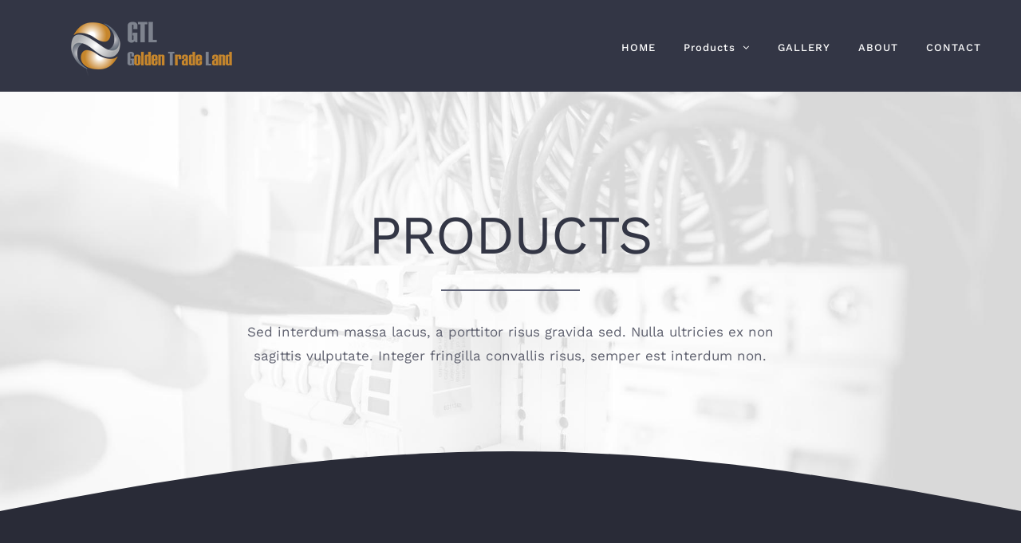

--- FILE ---
content_type: text/html; charset=UTF-8
request_url: https://gtland.com.tr/products/
body_size: 12265
content:
<!DOCTYPE html>
<html class="avada-html-layout-wide avada-html-header-position-top avada-is-100-percent-template" lang="en-US" prefix="og: http://ogp.me/ns# fb: http://ogp.me/ns/fb#">
<head>
	<meta http-equiv="X-UA-Compatible" content="IE=edge" />
	<meta http-equiv="Content-Type" content="text/html; charset=utf-8"/>
	<meta name="viewport" content="width=device-width, initial-scale=1" />
	<title>PRODUCTS &#8211; GTL</title>
<meta name='robots' content='max-image-preview:large' />
<link rel='dns-prefetch' href='//s.w.org' />
<link rel="alternate" type="application/rss+xml" title="GTL &raquo; Feed" href="https://gtland.com.tr/feed/" />
<link rel="alternate" type="application/rss+xml" title="GTL &raquo; Comments Feed" href="https://gtland.com.tr/comments/feed/" />
					<link rel="shortcut icon" href="https://gtland.com.tr/wp-content/uploads/2019/08/logo.png" type="image/x-icon" />
		
					<!-- For iPhone -->
			<link rel="apple-touch-icon" href="https://gtland.com.tr/wp-content/uploads/2019/08/logo.png">
		
					<!-- For iPhone Retina display -->
			<link rel="apple-touch-icon" sizes="114x114" href="https://gtland.com.tr/wp-content/uploads/2019/08/logo.png">
		
					<!-- For iPad -->
			<link rel="apple-touch-icon" sizes="72x72" href="https://gtland.com.tr/wp-content/uploads/2019/08/logo.png">
		
				
		<meta property="og:title" content="PRODUCTS"/>
		<meta property="og:type" content="article"/>
		<meta property="og:url" content="https://gtland.com.tr/products/"/>
		<meta property="og:site_name" content="GTL"/>
		<meta property="og:description" content="PRODUCTS  
Sed interdum massa lacus, a porttitor risus gravida sed. Nulla ultricies ex non sagittis vulputate. Integer fringilla convallis risus, semper est interdum non.        ELECTRICAL SERVICES  
Lorem ipsum dolor sit amet, consectetur adipiscing elit. Vestibulum vestibulum quis metus sodales"/>

									<meta property="og:image" content="http://gtland.com.tr/wp-content/uploads/2019/08/logo-1x.png"/>
									<script type="text/javascript">
			window._wpemojiSettings = {"baseUrl":"https:\/\/s.w.org\/images\/core\/emoji\/13.1.0\/72x72\/","ext":".png","svgUrl":"https:\/\/s.w.org\/images\/core\/emoji\/13.1.0\/svg\/","svgExt":".svg","source":{"concatemoji":"https:\/\/gtland.com.tr\/wp-includes\/js\/wp-emoji-release.min.js?ver=5.8.12"}};
			!function(e,a,t){var n,r,o,i=a.createElement("canvas"),p=i.getContext&&i.getContext("2d");function s(e,t){var a=String.fromCharCode;p.clearRect(0,0,i.width,i.height),p.fillText(a.apply(this,e),0,0);e=i.toDataURL();return p.clearRect(0,0,i.width,i.height),p.fillText(a.apply(this,t),0,0),e===i.toDataURL()}function c(e){var t=a.createElement("script");t.src=e,t.defer=t.type="text/javascript",a.getElementsByTagName("head")[0].appendChild(t)}for(o=Array("flag","emoji"),t.supports={everything:!0,everythingExceptFlag:!0},r=0;r<o.length;r++)t.supports[o[r]]=function(e){if(!p||!p.fillText)return!1;switch(p.textBaseline="top",p.font="600 32px Arial",e){case"flag":return s([127987,65039,8205,9895,65039],[127987,65039,8203,9895,65039])?!1:!s([55356,56826,55356,56819],[55356,56826,8203,55356,56819])&&!s([55356,57332,56128,56423,56128,56418,56128,56421,56128,56430,56128,56423,56128,56447],[55356,57332,8203,56128,56423,8203,56128,56418,8203,56128,56421,8203,56128,56430,8203,56128,56423,8203,56128,56447]);case"emoji":return!s([10084,65039,8205,55357,56613],[10084,65039,8203,55357,56613])}return!1}(o[r]),t.supports.everything=t.supports.everything&&t.supports[o[r]],"flag"!==o[r]&&(t.supports.everythingExceptFlag=t.supports.everythingExceptFlag&&t.supports[o[r]]);t.supports.everythingExceptFlag=t.supports.everythingExceptFlag&&!t.supports.flag,t.DOMReady=!1,t.readyCallback=function(){t.DOMReady=!0},t.supports.everything||(n=function(){t.readyCallback()},a.addEventListener?(a.addEventListener("DOMContentLoaded",n,!1),e.addEventListener("load",n,!1)):(e.attachEvent("onload",n),a.attachEvent("onreadystatechange",function(){"complete"===a.readyState&&t.readyCallback()})),(n=t.source||{}).concatemoji?c(n.concatemoji):n.wpemoji&&n.twemoji&&(c(n.twemoji),c(n.wpemoji)))}(window,document,window._wpemojiSettings);
		</script>
		<style type="text/css">
img.wp-smiley,
img.emoji {
	display: inline !important;
	border: none !important;
	box-shadow: none !important;
	height: 1em !important;
	width: 1em !important;
	margin: 0 .07em !important;
	vertical-align: -0.1em !important;
	background: none !important;
	padding: 0 !important;
}
</style>
	<link rel='stylesheet' id='layerslider-css'  href='https://gtland.com.tr/wp-content/plugins/LayerSlider/assets/static/layerslider/css/layerslider.css?ver=6.11.2' type='text/css' media='all' />
<link rel='stylesheet' id='rs-plugin-settings-css'  href='https://gtland.com.tr/wp-content/plugins/revslider/public/assets/css/rs6.css?ver=6.0.9' type='text/css' media='all' />
<style id='rs-plugin-settings-inline-css' type='text/css'>
#rs-demo-id {}
</style>
<link rel='stylesheet' id='wprls-style-css'  href='https://gtland.com.tr/wp-content/plugins/slider-slideshow/admin/includes/../css/public/slider-pro.min.css?ver=5.8.12' type='text/css' media='all' />
<link rel='stylesheet' id='avada-stylesheet-css'  href='https://gtland.com.tr/wp-content/themes/Avada/assets/css/style.min.css?ver=6.1.0' type='text/css' media='all' />
<!--[if IE]>
<link rel='stylesheet' id='avada-IE-css'  href='https://gtland.com.tr/wp-content/themes/Avada/assets/css/ie.min.css?ver=6.1.0' type='text/css' media='all' />
<style id='avada-IE-inline-css' type='text/css'>
.avada-select-parent .select-arrow{background-color:#ffffff}
.select-arrow{background-color:#ffffff}
</style>
<![endif]-->
<link rel='stylesheet' id='fusion-dynamic-css-css'  href='https://gtland.com.tr/wp-content/uploads/fusion-styles/48c9695cb299ee7feb0c222aa9f3cc04.min.css?ver=2.1' type='text/css' media='all' />
<script type='text/javascript' src='https://gtland.com.tr/wp-includes/js/jquery/jquery.min.js?ver=3.6.0' id='jquery-core-js'></script>
<script type='text/javascript' src='https://gtland.com.tr/wp-includes/js/jquery/jquery-migrate.min.js?ver=3.3.2' id='jquery-migrate-js'></script>
<script type='text/javascript' id='layerslider-utils-js-extra'>
/* <![CDATA[ */
var LS_Meta = {"v":"6.11.2","fixGSAP":"1"};
/* ]]> */
</script>
<script type='text/javascript' src='https://gtland.com.tr/wp-content/plugins/LayerSlider/assets/static/layerslider/js/layerslider.utils.js?ver=6.11.2' id='layerslider-utils-js'></script>
<script type='text/javascript' src='https://gtland.com.tr/wp-content/plugins/LayerSlider/assets/static/layerslider/js/layerslider.kreaturamedia.jquery.js?ver=6.11.2' id='layerslider-js'></script>
<script type='text/javascript' src='https://gtland.com.tr/wp-content/plugins/LayerSlider/assets/static/layerslider/js/layerslider.transitions.js?ver=6.11.2' id='layerslider-transitions-js'></script>
<script type='text/javascript' src='https://gtland.com.tr/wp-content/plugins/revslider/public/assets/js/revolution.tools.min.js?ver=6.0' id='tp-tools-js'></script>
<script type='text/javascript' src='https://gtland.com.tr/wp-content/plugins/revslider/public/assets/js/rs6.min.js?ver=6.0.9' id='revmin-js'></script>
<script type='text/javascript' src='https://gtland.com.tr/wp-content/plugins/slider-slideshow/admin/includes/../js/public/rsslider.js?ver=5.8.12' id='wprls-script-js'></script>
<meta name="generator" content="Powered by LayerSlider 6.11.2 - Multi-Purpose, Responsive, Parallax, Mobile-Friendly Slider Plugin for WordPress." />
<!-- LayerSlider updates and docs at: https://layerslider.kreaturamedia.com -->
<link rel="https://api.w.org/" href="https://gtland.com.tr/wp-json/" /><link rel="alternate" type="application/json" href="https://gtland.com.tr/wp-json/wp/v2/pages/10" /><link rel="EditURI" type="application/rsd+xml" title="RSD" href="https://gtland.com.tr/xmlrpc.php?rsd" />
<link rel="wlwmanifest" type="application/wlwmanifest+xml" href="https://gtland.com.tr/wp-includes/wlwmanifest.xml" /> 
<meta name="generator" content="WordPress 5.8.12" />
<link rel="canonical" href="https://gtland.com.tr/products/" />
<link rel='shortlink' href='https://gtland.com.tr/?p=10' />
<link rel="alternate" type="application/json+oembed" href="https://gtland.com.tr/wp-json/oembed/1.0/embed?url=https%3A%2F%2Fgtland.com.tr%2Fproducts%2F" />
<link rel="alternate" type="text/xml+oembed" href="https://gtland.com.tr/wp-json/oembed/1.0/embed?url=https%3A%2F%2Fgtland.com.tr%2Fproducts%2F&#038;format=xml" />
<style type="text/css" id="css-fb-visibility">@media screen and (max-width: 640px){body:not(.fusion-builder-ui-wireframe) .fusion-no-small-visibility{display:none !important;}}@media screen and (min-width: 641px) and (max-width: 1024px){body:not(.fusion-builder-ui-wireframe) .fusion-no-medium-visibility{display:none !important;}}@media screen and (min-width: 1025px){body:not(.fusion-builder-ui-wireframe) .fusion-no-large-visibility{display:none !important;}}</style><style type="text/css">.recentcomments a{display:inline !important;padding:0 !important;margin:0 !important;}</style><meta name="generator" content="Powered by Slider Revolution 6.0.9 - responsive, Mobile-Friendly Slider Plugin for WordPress with comfortable drag and drop interface." />
<script type="text/javascript">function setREVStartSize(a){try{var b,c=document.getElementById(a.c).parentNode.offsetWidth;if(c=0===c||isNaN(c)?window.innerWidth:c,a.tabw=void 0===a.tabw?0:parseInt(a.tabw),a.thumbw=void 0===a.thumbw?0:parseInt(a.thumbw),a.tabh=void 0===a.tabh?0:parseInt(a.tabh),a.thumbh=void 0===a.thumbh?0:parseInt(a.thumbh),a.tabhide=void 0===a.tabhide?0:parseInt(a.tabhide),a.thumbhide=void 0===a.thumbhide?0:parseInt(a.thumbhide),a.mh=void 0===a.mh||""==a.mh?0:a.mh,"fullscreen"===a.layout||"fullscreen"===a.l)b=Math.max(a.mh,window.innerHeight);else{for(var d in a.gw=Array.isArray(a.gw)?a.gw:[a.gw],a.rl)(void 0===a.gw[d]||0===a.gw[d])&&(a.gw[d]=a.gw[d-1]);for(var d in a.gh=void 0===a.el||""===a.el||Array.isArray(a.el)&&0==a.el.length?a.gh:a.el,a.gh=Array.isArray(a.gh)?a.gh:[a.gh],a.rl)(void 0===a.gh[d]||0===a.gh[d])&&(a.gh[d]=a.gh[d-1]);var e,f=Array(a.rl.length),g=0;for(var d in a.tabw=a.tabhide>=c?0:a.tabw,a.thumbw=a.thumbhide>=c?0:a.thumbw,a.tabh=a.tabhide>=c?0:a.tabh,a.thumbh=a.thumbhide>=c?0:a.thumbh,a.rl)f[d]=a.rl[d]<window.innerWidth?0:a.rl[d];for(var d in e=f[0],f)e>f[d]&&0<f[d]&&(e=f[d],g=d);var h=c>a.gw[g]+a.tabw+a.thumbw?1:(c-(a.tabw+a.thumbw))/a.gw[g];b=a.gh[g]*h+(a.tabh+a.thumbh)}void 0===window.rs_init_css&&(window.rs_init_css=document.head.appendChild(document.createElement("style"))),document.getElementById(a.c).height=b,window.rs_init_css.innerHTML+="#"+a.c+"_wrapper { height: "+b+"px }"}catch(a){console.log("Failure at Presize of Slider:"+a)}};</script>
		<script type="text/javascript">
			var doc = document.documentElement;
			doc.setAttribute( 'data-useragent', navigator.userAgent );
		</script>
		
	<!-- Global site tag (gtag.js) - Google Analytics -->
<script async src="https://www.googletagmanager.com/gtag/js?id=UA-149016899-1"></script>
<script>
  window.dataLayer = window.dataLayer || [];
  function gtag(){dataLayer.push(arguments);}
  gtag('js', new Date());

  gtag('config', 'UA-149016899-1');
</script></head>

<body class="page-template page-template-100-width page-template-100-width-php page page-id-10 page-parent fusion-image-hovers fusion-pagination-sizing fusion-button_size-large fusion-button_type-flat fusion-button_span-yes avada-image-rollover-circle-yes avada-image-rollover-yes avada-image-rollover-direction-fade fusion-body ltr fusion-sticky-header no-tablet-sticky-header no-mobile-sticky-header no-mobile-slidingbar fusion-disable-outline fusion-sub-menu-fade mobile-logo-pos-left layout-wide-mode avada-has-boxed-modal-shadow-none layout-scroll-offset-full avada-has-zero-margin-offset-top fusion-top-header menu-text-align-center mobile-menu-design-modern fusion-show-pagination-text fusion-header-layout-v1 avada-responsive avada-footer-fx-parallax-effect avada-menu-highlight-style-bar fusion-search-form-classic fusion-main-menu-search-dropdown fusion-avatar-square avada-dropdown-styles avada-blog-layout-grid avada-blog-archive-layout-grid avada-header-shadow-no avada-menu-icon-position-left avada-has-megamenu-shadow avada-has-mainmenu-dropdown-divider avada-has-pagetitle-bg-full avada-has-breadcrumb-mobile-hidden avada-has-titlebar-hide avada-header-border-color-full-transparent avada-has-transparent-timeline_color avada-has-pagination-padding avada-flyout-menu-direction-fade">
		<a class="skip-link screen-reader-text" href="#content">Skip to content</a>

	<div id="boxed-wrapper">
		<div class="fusion-sides-frame"></div>
		<div id="wrapper" class="fusion-wrapper">
			<div id="home" style="position:relative;top:-1px;"></div>
			
			<header class="fusion-header-wrapper">
				<div class="fusion-header-v1 fusion-logo-alignment fusion-logo-left fusion-sticky-menu- fusion-sticky-logo- fusion-mobile-logo-  fusion-mobile-menu-design-modern">
					<div class="fusion-header-sticky-height"></div>
<div class="fusion-header">
	<div class="fusion-row">
					<div class="fusion-logo" data-margin-top="20px" data-margin-bottom="20px" data-margin-left="0px" data-margin-right="0px">
			<a class="fusion-logo-link"  href="https://gtland.com.tr/" >

						<!-- standard logo -->
			<img src="https://gtland.com.tr/wp-content/uploads/2019/08/logo-1x.png" srcset="https://gtland.com.tr/wp-content/uploads/2019/08/logo-1x.png 1x, https://gtland.com.tr/wp-content/uploads/2019/08/logo-2x.png 2x" width="280" height="75" style="max-height:75px;height:auto;" alt="GTL Logo" data-retina_logo_url="https://gtland.com.tr/wp-content/uploads/2019/08/logo-2x.png" class="fusion-standard-logo" />

			
					</a>
		</div>		<nav class="fusion-main-menu" aria-label="Main Menu"><ul id="menu-main-menu" class="fusion-menu"><li  id="menu-item-18"  class="menu-item menu-item-type-post_type menu-item-object-page menu-item-home menu-item-18"  data-item-id="18"><a  href="https://gtland.com.tr/" class="fusion-bar-highlight"><span class="menu-text">HOME</span></a></li><li  id="menu-item-2299"  class="menu-item menu-item-type-custom menu-item-object-custom menu-item-has-children menu-item-2299 fusion-dropdown-menu"  data-item-id="2299"><a  href="#" class="fusion-bar-highlight"><span class="menu-text">Products</span> <span class="fusion-caret"><i class="fusion-dropdown-indicator"></i></span></a><ul role="menu" class="sub-menu"><li  id="menu-item-2404"  class="menu-item menu-item-type-post_type menu-item-object-page menu-item-has-children menu-item-2404 fusion-dropdown-submenu" ><a  href="https://gtland.com.tr/oil-products/" class="fusion-bar-highlight"><span>Oil Products</span></a><ul role="menu" class="sub-menu"><li  id="menu-item-2456"  class="menu-item menu-item-type-post_type menu-item-object-page menu-item-2456" ><a  href="https://gtland.com.tr/base-oil/" class="fusion-bar-highlight"><span>Base Oil</span></a></li><li  id="menu-item-2405"  class="menu-item menu-item-type-post_type menu-item-object-page menu-item-has-children menu-item-2405" ><a  href="https://gtland.com.tr/bitumen/" class="fusion-bar-highlight"><span>Bitumen</span></a><ul role="menu" class="sub-menu"><li  id="menu-item-2418"  class="menu-item menu-item-type-post_type menu-item-object-page menu-item-2418" ><a  href="https://gtland.com.tr/bitumen-penetration-grades/" class="fusion-bar-highlight"><span>Bitumen Penetration Grades</span></a></li><li  id="menu-item-2481"  class="menu-item menu-item-type-post_type menu-item-object-page menu-item-2481" ><a  href="https://gtland.com.tr/cutback-bitumen-sc/" class="fusion-bar-highlight"><span>Cutback Bitumen SC</span></a></li><li  id="menu-item-2440"  class="menu-item menu-item-type-post_type menu-item-object-page menu-item-2440" ><a  href="https://gtland.com.tr/bitumen-viscosity-grade/" class="fusion-bar-highlight"><span>Bitumen viscosity grade</span></a></li></ul></li></ul></li><li  id="menu-item-2295"  class="menu-item menu-item-type-custom menu-item-object-custom menu-item-has-children menu-item-2295 fusion-dropdown-submenu" ><a  href="#" class="fusion-bar-highlight"><span>Petrochemicals</span></a><ul role="menu" class="sub-menu"><li  id="menu-item-2297"  class="menu-item menu-item-type-custom menu-item-object-custom menu-item-has-children menu-item-2297" ><a  href="#" class="fusion-bar-highlight"><span>Chemicals</span></a><ul role="menu" class="sub-menu"><li  id="menu-item-2285"  class="menu-item menu-item-type-post_type menu-item-object-page menu-item-2285" ><a  href="https://gtland.com.tr/products/linear-alkyl-benzene-lab/" class="fusion-bar-highlight"><span>Linear Alkyl Benzene (LAB)</span></a></li><li  id="menu-item-2251"  class="menu-item menu-item-type-post_type menu-item-object-page menu-item-has-children menu-item-2251" ><a  href="https://gtland.com.tr/caustic-soda/" class="fusion-bar-highlight"><span>Caustic Soda</span></a><ul role="menu" class="sub-menu"><li  id="menu-item-2252"  class="menu-item menu-item-type-post_type menu-item-object-page menu-item-2252" ><a  href="https://gtland.com.tr/caustic-soda-flake/" class="fusion-bar-highlight"><span>Caustic Soda Flake</span></a></li><li  id="menu-item-2253"  class="menu-item menu-item-type-post_type menu-item-object-page menu-item-2253" ><a  href="https://gtland.com.tr/caustic-soda-liquid/" class="fusion-bar-highlight"><span>Caustic Soda Liquid</span></a></li></ul></li></ul></li><li  id="menu-item-2298"  class="menu-item menu-item-type-custom menu-item-object-custom menu-item-has-children menu-item-2298" ><a  href="#" class="fusion-bar-highlight"><span>Polymers</span></a><ul role="menu" class="sub-menu"><li  id="menu-item-2312"  class="menu-item menu-item-type-post_type menu-item-object-page menu-item-2312" ><a  href="https://gtland.com.tr/polyethylene/" class="fusion-bar-highlight"><span>POLYETHYLENE (PE)</span></a></li><li  id="menu-item-2311"  class="menu-item menu-item-type-post_type menu-item-object-page menu-item-2311" ><a  href="https://gtland.com.tr/general-purpose-polystyrene/" class="fusion-bar-highlight"><span>POLYSTYRENE (PS)</span></a></li><li  id="menu-item-2305"  class="menu-item menu-item-type-post_type menu-item-object-page menu-item-2305" ><a  href="https://gtland.com.tr/acrilo-nitrile-butadiene-styrene-abs/" class="fusion-bar-highlight"><span>ACRYLONITRILE BUTADIENE STYRENE (ABS)</span></a></li></ul></li></ul></li><li  id="menu-item-2296"  class="menu-item menu-item-type-custom menu-item-object-custom menu-item-has-children menu-item-2296 fusion-dropdown-submenu" ><a  href="#" class="fusion-bar-highlight"><span>Minerals</span></a><ul role="menu" class="sub-menu"><li  id="menu-item-2073"  class="menu-item menu-item-type-post_type menu-item-object-page menu-item-2073" ><a  href="https://gtland.com.tr/products/sponge-iron/" class="fusion-bar-highlight"><span>Direct Reduced Iron</span></a></li><li  id="menu-item-2129"  class="menu-item menu-item-type-post_type menu-item-object-page menu-item-2129" ><a  href="https://gtland.com.tr/sulphur/" class="fusion-bar-highlight"><span>Sulphur</span></a></li><li  id="menu-item-2216"  class="menu-item menu-item-type-post_type menu-item-object-page menu-item-2216" ><a  href="https://gtland.com.tr/products/rebar/" class="fusion-bar-highlight"><span>Zinc Oxide</span></a></li><li  id="menu-item-2150"  class="menu-item menu-item-type-post_type menu-item-object-page menu-item-2150" ><a  href="https://gtland.com.tr/urea-2/" class="fusion-bar-highlight"><span>Urea</span></a></li><li  id="menu-item-2215"  class="menu-item menu-item-type-post_type menu-item-object-page menu-item-2215" ><a  href="https://gtland.com.tr/products/metallurgical-coke/" class="fusion-bar-highlight"><span>Silica Sand</span></a></li><li  id="menu-item-2195"  class="menu-item menu-item-type-post_type menu-item-object-page menu-item-2195" ><a  href="https://gtland.com.tr/calcined-dolomite/" class="fusion-bar-highlight"><span>Calcined dolomite</span></a></li><li  id="menu-item-2498"  class="menu-item menu-item-type-post_type menu-item-object-page menu-item-2498" ><a  href="https://gtland.com.tr/thermal-coal/" class="fusion-bar-highlight"><span>Thermal Coal</span></a></li></ul></li><li  id="menu-item-2533"  class="menu-item menu-item-type-post_type menu-item-object-page menu-item-has-children menu-item-2533 fusion-dropdown-submenu" ><a  href="https://gtland.com.tr/ferroalloys/" class="fusion-bar-highlight"><span>Ferroalloys</span></a><ul role="menu" class="sub-menu"><li  id="menu-item-2536"  class="menu-item menu-item-type-post_type menu-item-object-page menu-item-2536" ><a  href="https://gtland.com.tr/ferro-molybdenum/" class="fusion-bar-highlight"><span>Ferro Molybdenum</span></a></li><li  id="menu-item-2535"  class="menu-item menu-item-type-post_type menu-item-object-page menu-item-2535" ><a  href="https://gtland.com.tr/molybdenum-oxide/" class="fusion-bar-highlight"><span>Molybdenum Oxide</span></a></li><li  id="menu-item-2534"  class="menu-item menu-item-type-post_type menu-item-object-page menu-item-2534" ><a  href="https://gtland.com.tr/molybdenum-metal-powder/" class="fusion-bar-highlight"><span>Molybdenum Metal Powder</span></a></li></ul></li></ul></li><li  id="menu-item-2068"  class="menu-item menu-item-type-post_type menu-item-object-page menu-item-2068"  data-item-id="2068"><a  href="https://gtland.com.tr/gallery/" class="fusion-bar-highlight"><span class="menu-text">GALLERY</span></a></li><li  id="menu-item-19"  class="menu-item menu-item-type-post_type menu-item-object-page menu-item-19"  data-item-id="19"><a  href="https://gtland.com.tr/about/" class="fusion-bar-highlight"><span class="menu-text">ABOUT</span></a></li><li  id="menu-item-2300"  class="menu-item menu-item-type-post_type menu-item-object-page menu-item-2300"  data-item-id="2300"><a  href="https://gtland.com.tr/contact/" class="fusion-bar-highlight"><span class="menu-text">CONTACT</span></a></li></ul></nav>	<div class="fusion-mobile-menu-icons">
							<a href="#" class="fusion-icon fusion-icon-bars" aria-label="Toggle mobile menu" aria-expanded="false"></a>
		
		
		
			</div>

<nav class="fusion-mobile-nav-holder fusion-mobile-menu-text-align-left" aria-label="Main Menu Mobile"></nav>

					</div>
</div>
				</div>
				<div class="fusion-clearfix"></div>
			</header>
						
			
		<div id="sliders-container">
					</div>
				
			
			<div class="avada-page-titlebar-wrapper">
							</div>

						<main id="main" class="clearfix width-100">
				<div class="fusion-row" style="max-width:100%;">
<section id="content" class="full-width">
					<div id="post-10" class="post-10 page type-page status-publish hentry">
			<span class="entry-title rich-snippet-hidden">PRODUCTS</span><span class="vcard rich-snippet-hidden"><span class="fn"><a href="https://gtland.com.tr/author/t3rr0r1st/" title="Posts by gtland" rel="author">gtland</a></span></span><span class="updated rich-snippet-hidden">2019-09-08T09:00:51+00:00</span>						<div class="post-content">
				<div class="fusion-fullwidth fullwidth-box fusion-builder-row-1 fusion-parallax-none nonhundred-percent-fullwidth non-hundred-percent-height-scrolling"  style='background-color: #eeeeee;background-image: url("http://gtland.com.tr/wp-content/uploads/2018/02/bg1.jpg");background-position: center center;background-repeat: no-repeat;padding-top:45px;padding-right:20px;padding-bottom:0px;padding-left:20px;-webkit-background-size:cover;-moz-background-size:cover;-o-background-size:cover;background-size:cover;'><div class="fusion-builder-row fusion-row "><div  class="fusion-layout-column fusion_builder_column fusion_builder_column_1_6 fusion-builder-column-1 fusion-one-sixth fusion-column-first fusion-no-small-visibility 1_6"  style='margin-top:15px;margin-bottom:15px;width:16.66%;width:calc(16.66% - ( ( 4% + 4% ) * 0.1666 ) );margin-right: 4%;'>
					<div class="fusion-column-wrapper" style="padding: 0px 0px 0px 0px;background-position:left top;background-repeat:no-repeat;-webkit-background-size:cover;-moz-background-size:cover;-o-background-size:cover;background-size:cover;"   data-bg-url="">
						<div class="fusion-clearfix"></div>

					</div>
				</div><div  data-animationType=zoomIn data-animationDuration=0.9 data-animationOffset=100% class="fusion-layout-column fusion_builder_column fusion_builder_column_2_3 fusion-builder-column-2 fusion-two-third fusion-animated 2_3"  style='margin-top:85px;margin-bottom:60px;width:66.66%;width:calc(66.66% - ( ( 4% + 4% ) * 0.6666 ) );margin-right: 4%;'>
					<div class="fusion-column-wrapper" style="padding: 0px 0px 0px 0px;background-position:left top;background-repeat:no-repeat;-webkit-background-size:cover;-moz-background-size:cover;-o-background-size:cover;background-size:cover;"   data-bg-url="">
						<style type="text/css"></style><div class="fusion-title title fusion-title-1 fusion-sep-none fusion-title-center fusion-title-text fusion-title-size-one" style="margin-top:15px;margin-bottom:15px;"><h1 class="title-heading-center" style="margin:0;color:#333645;">PRODUCTS</h1></div><div class="fusion-sep-clear"></div><div class="fusion-separator sep-single" style="border-color:#5e6276;border-top-width:2px;margin-left: auto;margin-right: auto;margin-top:16px;margin-bottom:36px;width:100%;max-width:24%;"></div><div class="fusion-text"><p style="text-align: center;"><span style="color: #5f616f;">Sed interdum massa lacus, a porttitor risus gravida sed. Nulla ultricies ex non sagittis vulputate. Integer fringilla convallis risus, semper est interdum non.</span></p>
</div><div class="fusion-clearfix"></div>

					</div>
				</div><div  class="fusion-layout-column fusion_builder_column fusion_builder_column_1_6 fusion-builder-column-3 fusion-one-sixth fusion-column-last fusion-no-small-visibility 1_6"  style='margin-top:15px;margin-bottom:15px;width:16.66%;width:calc(16.66% - ( ( 4% + 4% ) * 0.1666 ) );'>
					<div class="fusion-column-wrapper" style="padding: 0px 0px 0px 0px;background-position:left top;background-repeat:no-repeat;-webkit-background-size:cover;-moz-background-size:cover;-o-background-size:cover;background-size:cover;"   data-bg-url="">
						<div class="fusion-clearfix"></div>

					</div>
				</div><div  class="fusion-layout-column fusion_builder_column fusion_builder_column_1_1 fusion-builder-column-4 fusion-one-full fusion-column-first fusion-column-last 1_1"  style='margin-top:0px;margin-bottom:0px;'>
					<div class="fusion-column-wrapper" style="padding: 0px 0px 0px 0px;background-position:left top;background-repeat:no-repeat;-webkit-background-size:cover;-moz-background-size:cover;-o-background-size:cover;background-size:cover;"   data-bg-url="">
						<div class="fusion-column-content-centered"><div class="fusion-column-content"><div class="fusion-section-separator section-separator big-half-circle fusion-section-separator-with-offset" style="padding:0;margin-left:calc( (100vw - 100% ) / -2 );margin-right:calc( (100vw - 100% ) / -2  );"><svg class="fusion-big-half-circle-candy" xmlns="http://www.w3.org/2000/svg" version="1.1" width="100%" height="100" viewBox="0 0 100 100" preserveAspectRatio="none" style="fill:#292b37;padding:0;"><path d="M0 100 C40 0 60 0 100 100 Z"></path></svg></div></div></div><div class="fusion-clearfix"></div>

					</div>
				</div></div></div><div class="fusion-fullwidth fullwidth-box fusion-builder-row-2 nonhundred-percent-fullwidth non-hundred-percent-height-scrolling"  style='background-color: #292b37;background-position: center center;background-repeat: no-repeat;padding-top:40px;padding-right:20px;padding-bottom:70px;padding-left:20px;'><div class="fusion-builder-row fusion-row "><div  class="fusion-layout-column fusion_builder_column fusion_builder_column_1_6 fusion-builder-column-5 fusion-one-sixth fusion-column-first fusion-no-small-visibility 1_6"  style='margin-top:15px;margin-bottom:15px;width:16.66%;width:calc(16.66% - ( ( 4% + 4% ) * 0.1666 ) );margin-right: 4%;'>
					<div class="fusion-column-wrapper" style="padding: 0px 0px 0px 0px;background-position:left top;background-repeat:no-repeat;-webkit-background-size:cover;-moz-background-size:cover;-o-background-size:cover;background-size:cover;"   data-bg-url="">
						<div class="fusion-clearfix"></div>

					</div>
				</div><div  class="fusion-layout-column fusion_builder_column fusion_builder_column_2_3 fusion-builder-column-6 fusion-two-third 2_3"  style='margin-top:80px;margin-bottom:45px;width:66.66%;width:calc(66.66% - ( ( 4% + 4% ) * 0.6666 ) );margin-right: 4%;'>
					<div class="fusion-column-wrapper" style="padding: 0px 0px 0px 0px;background-position:left top;background-repeat:no-repeat;-webkit-background-size:cover;-moz-background-size:cover;-o-background-size:cover;background-size:cover;"   data-bg-url="">
						<style type="text/css"></style><div class="fusion-title title fusion-title-2 fusion-sep-none fusion-title-center fusion-title-text fusion-title-size-two" style="margin-top:0px;margin-bottom:15px;"><h2 class="title-heading-center" style="margin:0;">ELECTRICAL SERVICES</h2></div><div class="fusion-sep-clear"></div><div class="fusion-separator sep-single" style="border-color:#5e6276;border-top-width:2px;margin-left: auto;margin-right: auto;margin-top:16px;margin-bottom:36px;width:100%;max-width:24%;"></div><div class="fusion-text"><p style="text-align: center;">Lorem ipsum dolor sit amet, consectetur adipiscing elit. Vestibulum vestibulum quis metus sodales ullamcorper. Vivamus eu sodales sapien, sit amet rhoncus nisi. Curabitur luctus ipsum ac magna ultricies imperdiet.</p>
</div><div class="fusion-clearfix"></div>

					</div>
				</div><div  class="fusion-layout-column fusion_builder_column fusion_builder_column_1_6 fusion-builder-column-7 fusion-one-sixth fusion-column-last fusion-no-small-visibility 1_6"  style='margin-top:15px;margin-bottom:15px;width:16.66%;width:calc(16.66% - ( ( 4% + 4% ) * 0.1666 ) );'>
					<div class="fusion-column-wrapper" style="padding: 0px 0px 0px 0px;background-position:left top;background-repeat:no-repeat;-webkit-background-size:cover;-moz-background-size:cover;-o-background-size:cover;background-size:cover;"   data-bg-url="">
						<div class="fusion-clearfix"></div>

					</div>
				</div><div  data-animationType=slideInUp data-animationDuration=0.5 data-animationOffset=100% class="fusion-layout-column fusion_builder_column fusion_builder_column_1_3 fusion-builder-column-8 fusion-one-third fusion-column-first fusion-animated 1_3"  style='margin-top:45px;margin-bottom:45px;width:33.33%;width:calc(33.33% - ( ( 6% + 6% ) * 0.3333 ) );margin-right: 6%;'>
					<div class="fusion-column-wrapper" style="padding: 0px 0px 0px 0px;background-position:left top;background-repeat:no-repeat;-webkit-background-size:cover;-moz-background-size:cover;-o-background-size:cover;background-size:cover;"   data-bg-url="">
						<div class="fusion-fa-align-center"><i class="fontawesome-icon fa-plug fas circle-yes" style="border-color:#ffaa06;background-color:rgba(95,97,111,0);font-size:42.24px;line-height:84.48px;height:84.48px;width:84.48px;margin-bottom:30px;color:#ffffff;"></i></div><style type="text/css"></style><div class="fusion-title title fusion-title-3 fusion-sep-none fusion-title-center fusion-title-text fusion-title-size-three" style="margin-top:15px;margin-bottom:15px;"><h3 class="title-heading-center" style="margin:0;">Energy Survey</h3></div><div class="fusion-text"><p style="text-align: center;">In sit amet urna dapibus, pretium nisi nec, imperdiet velit maecinas Dapibus augue mi sit amet bibend ets viverra.</p>
</div><div class="fusion-sep-clear"></div><div class="fusion-separator fusion-full-width-sep sep-none" style="margin-left: auto;margin-right: auto;margin-top:20px;"></div><div class="fusion-button-wrapper fusion-aligncenter"><style type="text/css">.fusion-button.button-1 {border-radius:2px;}</style><a class="fusion-button button-flat fusion-button-default-size button-default button-1 fusion-button-span-no fusion-button-default-type" target="_self" href="http://gtland.com.tr/projects/energy-survey-job/"><span class="fusion-button-text">READ MORE</span></a></div><div class="fusion-clearfix"></div>

					</div>
				</div><div  data-animationType=slideInUp data-animationDuration=0.6 data-animationOffset=100% class="fusion-layout-column fusion_builder_column fusion_builder_column_1_3 fusion-builder-column-9 fusion-one-third fusion-animated 1_3"  style='margin-top:45px;margin-bottom:45px;width:33.33%;width:calc(33.33% - ( ( 6% + 6% ) * 0.3333 ) );margin-right: 6%;'>
					<div class="fusion-column-wrapper" style="padding: 0px 0px 0px 0px;background-position:left top;background-repeat:no-repeat;-webkit-background-size:cover;-moz-background-size:cover;-o-background-size:cover;background-size:cover;"   data-bg-url="">
						<div class="fusion-fa-align-center"><i class="fontawesome-icon fa-lightbulb far circle-yes" style="border-color:#ffaa06;background-color:rgba(95,97,111,0);font-size:42.24px;line-height:84.48px;height:84.48px;width:84.48px;margin-bottom:30px;color:#ffffff;"></i></div><style type="text/css"></style><div class="fusion-title title fusion-title-4 fusion-sep-none fusion-title-center fusion-title-text fusion-title-size-three" style="margin-top:15px;margin-bottom:15px;"><h3 class="title-heading-center" style="margin:0;">Emergency Lighting</h3></div><div class="fusion-text"><p style="text-align: center;">In sit amet urna dapibus, pretium nisi nec, imperdiet velit maecinas Dapibus augue mi sit amet bibend ets viverra.</p>
</div><div class="fusion-sep-clear"></div><div class="fusion-separator fusion-full-width-sep sep-none" style="margin-left: auto;margin-right: auto;margin-top:20px;"></div><div class="fusion-button-wrapper fusion-aligncenter"><style type="text/css">.fusion-button.button-2 {border-radius:2px;}</style><a class="fusion-button button-flat fusion-button-default-size button-default button-2 fusion-button-span-no fusion-button-default-type" target="_self" href="http://gtland.com.tr/projects/emergency-calls/"><span class="fusion-button-text">READ MORE</span></a></div><div class="fusion-clearfix"></div>

					</div>
				</div><div  data-animationType=slideInUp data-animationDuration=0.7 data-animationOffset=100% class="fusion-layout-column fusion_builder_column fusion_builder_column_1_3 fusion-builder-column-10 fusion-one-third fusion-column-last fusion-animated 1_3"  style='margin-top:45px;margin-bottom:45px;width:33.33%;width:calc(33.33% - ( ( 6% + 6% ) * 0.3333 ) );'>
					<div class="fusion-column-wrapper" style="padding: 0px 0px 0px 0px;background-position:left top;background-repeat:no-repeat;-webkit-background-size:cover;-moz-background-size:cover;-o-background-size:cover;background-size:cover;"   data-bg-url="">
						<div class="fusion-fa-align-center"><i class="fontawesome-icon fa-bolt fas circle-yes" style="border-color:#ffaa06;background-color:rgba(95,97,111,0);font-size:42.24px;line-height:84.48px;height:84.48px;width:84.48px;margin-bottom:30px;color:#ffffff;"></i></div><style type="text/css"></style><div class="fusion-title title fusion-title-5 fusion-sep-none fusion-title-center fusion-title-text fusion-title-size-three" style="margin-top:15px;margin-bottom:15px;"><h3 class="title-heading-center" style="margin:0;">Electrical Security</h3></div><div class="fusion-text"><p style="text-align: center;">In sit amet urna dapibus, pretium nisi nec, imperdiet velit maecinas Dapibus augue mi sit amet bibend ets viverra.</p>
</div><div class="fusion-sep-clear"></div><div class="fusion-separator fusion-full-width-sep sep-none" style="margin-left: auto;margin-right: auto;margin-top:20px;"></div><div class="fusion-button-wrapper fusion-aligncenter"><style type="text/css">.fusion-button.button-3 {border-radius:2px;}</style><a class="fusion-button button-flat fusion-button-default-size button-default button-3 fusion-button-span-no fusion-button-default-type" target="_self" href="http://gtland.com.tr/projects/electrical-security/"><span class="fusion-button-text">READ MORE</span></a></div><div class="fusion-clearfix"></div>

					</div>
				</div><div  data-animationType=slideInUp data-animationDuration=0.8 data-animationOffset=100% class="fusion-layout-column fusion_builder_column fusion_builder_column_1_3 fusion-builder-column-11 fusion-one-third fusion-column-first fusion-animated 1_3"  style='margin-top:45px;margin-bottom:45px;width:33.33%;width:calc(33.33% - ( ( 6% + 6% ) * 0.3333 ) );margin-right: 6%;'>
					<div class="fusion-column-wrapper" style="padding: 0px 0px 0px 0px;background-position:left top;background-repeat:no-repeat;-webkit-background-size:cover;-moz-background-size:cover;-o-background-size:cover;background-size:cover;"   data-bg-url="">
						<div class="fusion-fa-align-center"><i class="fontawesome-icon fa-server fas circle-yes" style="border-color:#ffaa06;background-color:rgba(95,97,111,0);font-size:42.24px;line-height:84.48px;height:84.48px;width:84.48px;margin-bottom:30px;color:#ffffff;"></i></div><style type="text/css"></style><div class="fusion-title title fusion-title-6 fusion-sep-none fusion-title-center fusion-title-text fusion-title-size-three" style="margin-top:15px;margin-bottom:15px;"><h3 class="title-heading-center" style="margin:0;">Cable Networking</h3></div><div class="fusion-text"><p style="text-align: center;">In sit amet urna dapibus, pretium nisi nec, imperdiet velit maecinas Dapibus augue mi sit amet bibend ets viverra.</p>
</div><div class="fusion-sep-clear"></div><div class="fusion-separator fusion-full-width-sep sep-none" style="margin-left: auto;margin-right: auto;margin-top:20px;"></div><div class="fusion-button-wrapper fusion-aligncenter"><style type="text/css">.fusion-button.button-4 {border-radius:2px;}</style><a class="fusion-button button-flat fusion-button-default-size button-default button-4 fusion-button-span-no fusion-button-default-type" target="_self" href="http://gtland.com.tr/projects/cable-networking/"><span class="fusion-button-text">READ MORE</span></a></div><div class="fusion-clearfix"></div>

					</div>
				</div><div  data-animationType=slideInUp data-animationDuration=0.9 data-animationOffset=100% class="fusion-layout-column fusion_builder_column fusion_builder_column_1_3 fusion-builder-column-12 fusion-one-third fusion-animated 1_3"  style='margin-top:45px;margin-bottom:45px;width:33.33%;width:calc(33.33% - ( ( 6% + 6% ) * 0.3333 ) );margin-right: 6%;'>
					<div class="fusion-column-wrapper" style="padding: 0px 0px 0px 0px;background-position:left top;background-repeat:no-repeat;-webkit-background-size:cover;-moz-background-size:cover;-o-background-size:cover;background-size:cover;"   data-bg-url="">
						<div class="fusion-fa-align-center"><i class="fontawesome-icon fa-sitemap fas circle-yes" style="border-color:#ffaa06;background-color:rgba(95,97,111,0);font-size:42.24px;line-height:84.48px;height:84.48px;width:84.48px;margin-bottom:30px;color:#ffffff;"></i></div><style type="text/css"></style><div class="fusion-title title fusion-title-7 fusion-sep-none fusion-title-center fusion-title-text fusion-title-size-three" style="margin-top:15px;margin-bottom:15px;"><h3 class="title-heading-center" style="margin:0;">Security &amp; Access</h3></div><div class="fusion-text"><p style="text-align: center;">In sit amet urna dapibus, pretium nisi nec, imperdiet velit maecinas Dapibus augue mi sit amet bibend ets viverra.</p>
</div><div class="fusion-sep-clear"></div><div class="fusion-separator fusion-full-width-sep sep-none" style="margin-left: auto;margin-right: auto;margin-top:20px;"></div><div class="fusion-button-wrapper fusion-aligncenter"><style type="text/css">.fusion-button.button-5 {border-radius:2px;}</style><a class="fusion-button button-flat fusion-button-default-size button-default button-5 fusion-button-span-no fusion-button-default-type" target="_self" href="http://gtland.com.tr/projects/lighting-work/"><span class="fusion-button-text">READ MORE</span></a></div><div class="fusion-clearfix"></div>

					</div>
				</div><div  data-animationType=slideInUp data-animationDuration=1.0 data-animationOffset=100% class="fusion-layout-column fusion_builder_column fusion_builder_column_1_3 fusion-builder-column-13 fusion-one-third fusion-column-last fusion-animated 1_3"  style='margin-top:45px;margin-bottom:80px;width:33.33%;width:calc(33.33% - ( ( 6% + 6% ) * 0.3333 ) );'>
					<div class="fusion-column-wrapper" style="padding: 0px 0px 0px 0px;background-position:left top;background-repeat:no-repeat;-webkit-background-size:cover;-moz-background-size:cover;-o-background-size:cover;background-size:cover;"   data-bg-url="">
						<div class="fusion-fa-align-center"><i class="fontawesome-icon fa-toggle-on fas circle-yes" style="border-color:#ffaa06;background-color:rgba(95,97,111,0);font-size:42.24px;line-height:84.48px;height:84.48px;width:84.48px;margin-bottom:30px;color:#ffffff;"></i></div><style type="text/css"></style><div class="fusion-title title fusion-title-8 fusion-sep-none fusion-title-center fusion-title-text fusion-title-size-three" style="margin-top:15px;margin-bottom:15px;"><h3 class="title-heading-center" style="margin:0;">Project Management</h3></div><div class="fusion-text"><p style="text-align: center;">In sit amet urna dapibus, pretium nisi nec, imperdiet velit maecinas Dapibus augue mi sit amet bibend ets viverra.</p>
</div><div class="fusion-sep-clear"></div><div class="fusion-separator fusion-full-width-sep sep-none" style="margin-left: auto;margin-right: auto;margin-top:20px;"></div><div class="fusion-button-wrapper fusion-aligncenter"><style type="text/css">.fusion-button.button-6 {border-radius:2px;}</style><a class="fusion-button button-flat fusion-button-default-size button-default button-6 fusion-button-span-no fusion-button-default-type" target="_self" href="http://gtland.com.tr/projects/electrical-install-jobs/"><span class="fusion-button-text">READ MORE</span></a></div><div class="fusion-clearfix"></div>

					</div>
				</div></div></div><div class="fusion-bg-parallax"  data-bg-align="center center" data-direction="up" data-mute="false" data-opacity="100" data-velocity="-0.3" data-mobile-enabled="false" data-break_parents="0" data-bg-image="http://gtland.com.tr/wp-content/uploads/2017/11/bg5.jpg" data-bg-repeat="false" data-bg-color="#f0f0ed" data-bg-height="" data-bg-width=""></div><div class="fusion-fullwidth fullwidth-box fusion-builder-row-3 fusion-parallax-up nonhundred-percent-fullwidth non-hundred-percent-height-scrolling"  style='background-color: #f0f0ed;background-image: url("http://gtland.com.tr/wp-content/uploads/2017/11/bg5.jpg");background-position: center center;background-repeat: no-repeat;padding-top:110px;padding-right:20px;padding-bottom:90px;padding-left:20px;border-top-width:0px;border-bottom-width:0px;border-color:#eae9e9;border-top-style:solid;border-bottom-style:solid;-webkit-background-size:cover;-moz-background-size:cover;-o-background-size:cover;background-size:cover;'><div class="fusion-builder-row fusion-row "><div  class="fusion-layout-column fusion_builder_column fusion_builder_column_1_6 fusion-builder-column-14 fusion-one-sixth fusion-column-first fusion-no-small-visibility 1_6"  style='margin-top:15px;margin-bottom:15px;width:13.3333%; margin-right: 4%;'>
					<div class="fusion-column-wrapper" style="padding: 0px 0px 0px 0px;background-position:left top;background-repeat:no-repeat;-webkit-background-size:cover;-moz-background-size:cover;-o-background-size:cover;background-size:cover;"   data-bg-url="">
						<div class="fusion-clearfix"></div>

					</div>
				</div><div  class="fusion-layout-column fusion_builder_column fusion_builder_column_2_3 fusion-builder-column-15 fusion-two-third fusion-column-no-min-height 2_3"  style='margin-top:0px;margin-bottom:0px;width:65.3333%; margin-right: 4%;'>
					<div class="fusion-column-wrapper" style="padding: 0px 0px 0px 0px;background-position:left top;background-repeat:no-repeat;-webkit-background-size:cover;-moz-background-size:cover;-o-background-size:cover;background-size:cover;"   data-bg-url="">
						<style type="text/css"></style><div class="fusion-title title fusion-title-9 fusion-sep-none fusion-title-center fusion-title-text fusion-title-size-two" style="margin-top:0px;margin-bottom:15px;"><h2 class="title-heading-center" style="margin:0;"><span style="color: #333645;">OUR PARTNERS</span></h2></div><div class="fusion-sep-clear"></div><div class="fusion-separator sep-single" style="border-color:#5e6276;border-top-width:2px;margin-left: auto;margin-right: auto;margin-top:16px;margin-bottom:36px;width:100%;max-width:24%;"></div><div class="fusion-text"><p style="text-align: center;">Lorem ipsum dolor sit amet, consectetur adipiscing elit. Vestibulum vestibulum quis metus sodales ullamcorper. Vivamus eu sodales sapien, sit amet rhoncus nisi. Curabitur luctus ipsum ac magna ultricies imperdiet.</p>
</div><div class="fusion-sep-clear"></div><div class="fusion-separator sep-none" style="margin-left: auto;margin-right: auto;margin-top:;margin-bottom:40px;width:100%;max-width:170px;"></div><div class="fusion-clearfix"></div>

					</div>
				</div><div  class="fusion-layout-column fusion_builder_column fusion_builder_column_1_6 fusion-builder-column-16 fusion-one-sixth fusion-column-last fusion-no-small-visibility 1_6"  style='margin-top:15px;margin-bottom:15px;width:13.3333%'>
					<div class="fusion-column-wrapper" style="padding: 0px 0px 0px 0px;background-position:left top;background-repeat:no-repeat;-webkit-background-size:cover;-moz-background-size:cover;-o-background-size:cover;background-size:cover;"   data-bg-url="">
						<div class="fusion-clearfix"></div>

					</div>
				</div><div  class="fusion-layout-column fusion_builder_column fusion_builder_column_1_1 fusion-builder-column-17 fusion-one-full fusion-column-first fusion-column-last fusion-column-no-min-height 1_1"  style='margin-top:0px;margin-bottom:0px;'>
					<div class="fusion-column-wrapper" style="padding: 0px 0px 0px 0px;background-position:left top;background-repeat:no-repeat;-webkit-background-size:cover;-moz-background-size:cover;-o-background-size:cover;background-size:cover;"   data-bg-url="">
						<div class="fusion-clearfix"></div>

					</div>
				</div><div  class="fusion-layout-column fusion_builder_column fusion_builder_column_1_1 fusion-builder-column-18 fusion-one-full fusion-column-first fusion-column-last fusion-column-no-min-height 1_1"  style='margin-top:0px;margin-bottom:0px;'>
					<div class="fusion-column-wrapper" style="padding: 0px 0px 0px 0px;background-position:left top;background-repeat:no-repeat;-webkit-background-size:cover;-moz-background-size:cover;-o-background-size:cover;background-size:cover;"   data-bg-url="">
						<div class="fusion-image-carousel fusion-image-carousel-auto"><div class="fusion-carousel" data-autoplay="yes" data-columns="4" data-itemmargin="45" data-itemwidth="180" data-touchscroll="yes" data-imagesize="auto" data-scrollitems="1"><div class="fusion-carousel-positioner"><ul class="fusion-carousel-holder"><li class="fusion-carousel-item"><div class="fusion-carousel-item-wrapper"><div class="fusion-image-wrapper hover-type-none"><img width="300" height="130" src="https://gtland.com.tr/wp-content/uploads/2018/04/client-logo-1-1.png" class="attachment-full size-full" alt="" loading="lazy" /></div></div></li><li class="fusion-carousel-item"><div class="fusion-carousel-item-wrapper"><div class="fusion-image-wrapper hover-type-none"><img width="300" height="130" src="https://gtland.com.tr/wp-content/uploads/2018/04/client-logo-2.png" class="attachment-full size-full" alt="" loading="lazy" /></div></div></li><li class="fusion-carousel-item"><div class="fusion-carousel-item-wrapper"><div class="fusion-image-wrapper hover-type-none"><img width="300" height="130" src="https://gtland.com.tr/wp-content/uploads/2018/04/client-logo-3.png" class="attachment-full size-full" alt="" loading="lazy" /></div></div></li><li class="fusion-carousel-item"><div class="fusion-carousel-item-wrapper"><div class="fusion-image-wrapper hover-type-none"><img width="300" height="130" src="https://gtland.com.tr/wp-content/uploads/2018/04/client-logo-1-1.png" class="attachment-full size-full" alt="" loading="lazy" /></div></div></li><li class="fusion-carousel-item"><div class="fusion-carousel-item-wrapper"><div class="fusion-image-wrapper hover-type-none"><img width="300" height="130" src="https://gtland.com.tr/wp-content/uploads/2018/04/client-logo-4.png" class="attachment-full size-full" alt="" loading="lazy" /></div></div></li><li class="fusion-carousel-item"><div class="fusion-carousel-item-wrapper"><div class="fusion-image-wrapper hover-type-none"><img width="300" height="130" src="https://gtland.com.tr/wp-content/uploads/2018/04/client-logo-3.png" class="attachment-full size-full" alt="" loading="lazy" /></div></div></li></ul></div></div></div><div class="fusion-clearfix"></div>

					</div>
				</div></div></div><div class="fusion-fullwidth fullwidth-box fusion-builder-row-4 nonhundred-percent-fullwidth non-hundred-percent-height-scrolling"  style='background-color: rgba(255,255,255,0);background-position: center center;background-repeat: no-repeat;padding-top:45px;padding-right:20px;padding-bottom:100px;padding-left:20px;'><div class="fusion-builder-row fusion-row "><div  class="fusion-layout-column fusion_builder_column fusion_builder_column_1_6 fusion-builder-column-19 fusion-one-sixth fusion-column-first fusion-no-small-visibility 1_6"  style='margin-top:15px;margin-bottom:15px;width:16.66%;width:calc(16.66% - ( ( 4% + 4% ) * 0.1666 ) );margin-right: 4%;'>
					<div class="fusion-column-wrapper" style="padding: 0px 0px 0px 0px;background-position:left top;background-repeat:no-repeat;-webkit-background-size:cover;-moz-background-size:cover;-o-background-size:cover;background-size:cover;"   data-bg-url="">
						<div class="fusion-clearfix"></div>

					</div>
				</div><div  data-animationType=zoomIn data-animationDuration=0.9 data-animationOffset=100% class="fusion-layout-column fusion_builder_column fusion_builder_column_2_3 fusion-builder-column-20 fusion-two-third fusion-animated 2_3"  style='margin-top:85px;margin-bottom:60px;width:66.66%;width:calc(66.66% - ( ( 4% + 4% ) * 0.6666 ) );margin-right: 4%;'>
					<div class="fusion-column-wrapper" style="padding: 0px 0px 0px 0px;background-position:left top;background-repeat:no-repeat;-webkit-background-size:cover;-moz-background-size:cover;-o-background-size:cover;background-size:cover;"   data-bg-url="">
						<style type="text/css"></style><div class="fusion-title title fusion-title-10 fusion-sep-none fusion-title-center fusion-title-text fusion-title-size-two" style="margin-top:15px;margin-bottom:15px;"><h2 class="title-heading-center" style="margin:0;">WHY CHOOSE US?</h2></div><div class="fusion-sep-clear"></div><div class="fusion-separator sep-single" style="border-color:#5e6276;border-top-width:2px;margin-left: auto;margin-right: auto;margin-top:16px;margin-bottom:16px;width:100%;max-width:24%;"></div><div class="fusion-clearfix"></div>

					</div>
				</div><div  class="fusion-layout-column fusion_builder_column fusion_builder_column_1_6 fusion-builder-column-21 fusion-one-sixth fusion-column-last fusion-no-small-visibility 1_6"  style='margin-top:15px;margin-bottom:15px;width:16.66%;width:calc(16.66% - ( ( 4% + 4% ) * 0.1666 ) );'>
					<div class="fusion-column-wrapper" style="padding: 0px 0px 0px 0px;background-position:left top;background-repeat:no-repeat;-webkit-background-size:cover;-moz-background-size:cover;-o-background-size:cover;background-size:cover;"   data-bg-url="">
						<div class="fusion-clearfix"></div>

					</div>
				</div><div  class="fusion-layout-column fusion_builder_column fusion_builder_column_1_1 fusion-builder-column-22 fusion-one-full fusion-column-first fusion-column-last 1_1"  style='margin-top:15px;margin-bottom:15px;'>
					<div class="fusion-column-wrapper" style="padding: 0px 5% 0px 5%;background-position:left top;background-repeat:no-repeat;-webkit-background-size:cover;-moz-background-size:cover;-o-background-size:cover;background-size:cover;"   data-bg-url="">
						<div class="fusion-tabs fusion-tabs-1 clean nav-not-justified horizontal-tabs icon-position-left"><style type="text/css">#wrapper .fusion-tabs.fusion-tabs-1.clean .nav-tabs li a.tab-link{border-color:#333645;}.fusion-tabs.fusion-tabs-1 .nav-tabs li a.tab-link{background-color:#404353;}.fusion-tabs.fusion-tabs-1 .nav-tabs li.active a.tab-link,.fusion-tabs.fusion-tabs-1 .nav-tabs li.active a.tab-link:hover,.fusion-tabs.fusion-tabs-1 .nav-tabs li.active a.tab-link:focus{background-color:#ffaa06;}.fusion-tabs.fusion-tabs-1 .nav-tabs li a:hover{background-color:#ffaa06;border-top-color:#ffaa06;}.fusion-tabs.fusion-tabs-1 .tab-pane{background-color:#ffaa06;}.fusion-tabs.fusion-tabs-1 .nav,.fusion-tabs.fusion-tabs-1 .nav-tabs,.fusion-tabs.fusion-tabs-1 .tab-content .tab-pane{border-color:#333645;}</style><div class="nav"><ul class="nav-tabs"><li class="active"><a class="tab-link" data-toggle="tab" id="fusion-tab-knowledge" href="#tab-29443377be0fa71dbfe"><h4 class="fusion-tab-heading"><i class="fontawesome-icon fa-bolt fas" style="font-size:13px;"></i>Knowledge</h4></a></li><li><a class="tab-link" data-toggle="tab" id="fusion-tab-certified" href="#tab-4160f3246e44a8a6343"><h4 class="fusion-tab-heading"><i class="fontawesome-icon fa-plug fas" style="font-size:13px;"></i>Certified</h4></a></li><li><a class="tab-link" data-toggle="tab" id="fusion-tab-satisfaction" href="#tab-6ac0bbb61a1ef3229c3"><h4 class="fusion-tab-heading"><i class="fontawesome-icon fa-smile far" style="font-size:13px;"></i>Satisfaction</h4></a></li></ul></div><div class="tab-content"><div class="nav fusion-mobile-tab-nav"><ul class="nav-tabs"><li class="active"><a class="tab-link" data-toggle="tab" id="mobile-fusion-tab-knowledge" href="#tab-29443377be0fa71dbfe"><h4 class="fusion-tab-heading"><i class="fontawesome-icon fa-bolt fas" style="font-size:13px;"></i>Knowledge</h4></a></li></ul></div><div class="tab-pane fade fusion-clearfix in active" id="tab-29443377be0fa71dbfe">
<p style="text-align: center;">Lorem ipsum dolor sit amet, consectetur adipiscing elit. Morbi vel nulla sapien. Class aptent tacitiaptent taciti sociosqu ad lit himenaeos. Suspendisse massa urna luctus. Donec at commodo erat. Sed egestas consequat augue eu iaculis facilis sadips ipsums dolores. Sed gravida, nisl ac lobortis pulvinar augue.</p>
<p style="text-align: center;"><em>Tempus eget urna id, maximus commodo odio. Lorem ipsum dolor sit amet, consectetur elits sadips. Praesent alis lacus.</em></p>
<div class="fusion-sep-clear"></div><div class="fusion-separator fusion-full-width-sep sep-none" style="margin-left: auto;margin-right: auto;margin-top:12px;margin-bottom:12px;"></div><div class="fusion-button-wrapper fusion-aligncenter"><style type="text/css">.fusion-button.button-7 {border-radius:2px;}</style><a class="fusion-button button-flat button-large button-default button-7 fusion-button-span-no fusion-button-default-type" target="_self" href="http://gtland.com.tr/contact/"><span class="fusion-button-text">Let&#8217;s Work Together</span></a></div></div><div class="nav fusion-mobile-tab-nav"><ul class="nav-tabs"><li><a class="tab-link" data-toggle="tab" id="mobile-fusion-tab-certified" href="#tab-4160f3246e44a8a6343"><h4 class="fusion-tab-heading"><i class="fontawesome-icon fa-plug fas" style="font-size:13px;"></i>Certified</h4></a></li></ul></div><div class="tab-pane fade fusion-clearfix" id="tab-4160f3246e44a8a6343">
<p style="text-align: center;">Lorem ipsum dolor sit amet, consectetur adipiscing elit. Morbi vel nulla sapien. Class aptent tacitiaptent taciti sociosqu ad lit himenaeos. Suspendisse massa urna luctus. Donec at commodo erat. Sed egestas consequat augue eu iaculis facilis sadips ipsums dolores. Sed gravida, nisl ac lobortis pulvinar augue.</p>
<p style="text-align: center;"><em>Tempus eget urna id, maximus commodo odio. Lorem ipsum dolor sit amet, consectetur elits sadips. Praesent alis lacus.</em></p>
<div class="fusion-sep-clear"></div><div class="fusion-separator fusion-full-width-sep sep-none" style="margin-left: auto;margin-right: auto;margin-top:12px;margin-bottom:12px;"></div><div class="fusion-button-wrapper fusion-aligncenter"><style type="text/css">.fusion-button.button-8 {border-radius:2px;}</style><a class="fusion-button button-flat button-large button-default button-8 fusion-button-span-no fusion-button-default-type" target="_self" href="http://gtland.com.tr/contact/"><span class="fusion-button-text">Let&#8217;s Work Together</span></a></div></div><div class="nav fusion-mobile-tab-nav"><ul class="nav-tabs"><li><a class="tab-link" data-toggle="tab" id="mobile-fusion-tab-satisfaction" href="#tab-6ac0bbb61a1ef3229c3"><h4 class="fusion-tab-heading"><i class="fontawesome-icon fa-smile far" style="font-size:13px;"></i>Satisfaction</h4></a></li></ul></div><div class="tab-pane fade fusion-clearfix" id="tab-6ac0bbb61a1ef3229c3">
<p style="text-align: center;">Lorem ipsum dolor sit amet, consectetur adipiscing elit. Morbi vel nulla sapien. Class aptent tacitiaptent taciti sociosqu ad lit himenaeos. Suspendisse massa urna luctus. Donec at commodo erat. Sed egestas consequat augue eu iaculis facilis sadips ipsums dolores. Sed gravida, nisl ac lobortis pulvinar augue.</p>
<p style="text-align: center;"><em>Tempus eget urna id, maximus commodo odio. Lorem ipsum dolor sit amet, consectetur elits sadips. Praesent alis lacus.</em></p>
<div class="fusion-sep-clear"></div><div class="fusion-separator fusion-full-width-sep sep-none" style="margin-left: auto;margin-right: auto;margin-top:12px;margin-bottom:12px;"></div><div class="fusion-button-wrapper fusion-aligncenter"><style type="text/css">.fusion-button.button-9 {border-radius:2px;}</style><a class="fusion-button button-flat button-large button-default button-9 fusion-button-span-no fusion-button-default-type" target="_self" href="http://gtland.com.tr/contact/"><span class="fusion-button-text">Let&#8217;s Work Together</span></a></div></div></div></div><div class="fusion-clearfix"></div>

					</div>
				</div></div></div><div class="fusion-fullwidth fullwidth-box fusion-builder-row-5 hundred-percent-fullwidth non-hundred-percent-height-scrolling"  style='background-color: #e0e0e0;background-position: center center;background-repeat: no-repeat;padding-top:0px;padding-right:0px;padding-bottom:0px;padding-left:0px;'><div class="fusion-builder-row fusion-row "><div  class="fusion-layout-column fusion_builder_column fusion_builder_column_1_1 fusion-builder-column-23 fusion-one-full fusion-column-first fusion-column-last 1_1"  style='margin-top:0px;margin-bottom:0px;'>
					<div class="fusion-column-wrapper" style="padding: 0px 0px 0px 0px;background-position:left top;background-repeat:no-repeat;-webkit-background-size:cover;-moz-background-size:cover;-o-background-size:cover;background-size:cover;"   data-bg-url="">
						<div class="fusion-sep-clear"></div><div class="fusion-separator fusion-full-width-sep sep-single" style="border-color:#5e6276;border-top-width:0px;margin-left: auto;margin-right: auto;margin-top:-11px;"></div><div class="fusion-image-carousel fusion-image-carousel-auto lightbox-enabled"><div class="fusion-carousel" data-autoplay="no" data-columns="5" data-itemmargin="0" data-itemwidth="180" data-touchscroll="no" data-imagesize="auto"><div class="fusion-carousel-positioner"><ul class="fusion-carousel-holder"><li class="fusion-carousel-item"><div class="fusion-carousel-item-wrapper"><div class="fusion-image-wrapper hover-type-liftup"><a data-rel="iLightbox[image_carousel_2]" href="http://gtland.com.tr/wp-content/uploads/2018/04/image_carousel_1.jpg" target="_self"><img src="http://gtland.com.tr/wp-content/uploads/2018/04/image_carousel_1.jpg" alt=""/></a></div></div></li><li class="fusion-carousel-item"><div class="fusion-carousel-item-wrapper"><div class="fusion-image-wrapper hover-type-liftup"><a data-rel="iLightbox[image_carousel_2]" href="http://gtland.com.tr/wp-content/uploads/2018/04/image_carousel_4.jpg" target="_self"><img src="http://gtland.com.tr/wp-content/uploads/2018/04/image_carousel_4.jpg" alt=""/></a></div></div></li><li class="fusion-carousel-item"><div class="fusion-carousel-item-wrapper"><div class="fusion-image-wrapper hover-type-liftup"><a data-rel="iLightbox[image_carousel_2]" href="http://gtland.com.tr/wp-content/uploads/2018/04/image_carousel_6.jpg" target="_self"><img src="http://gtland.com.tr/wp-content/uploads/2018/04/image_carousel_6.jpg" alt=""/></a></div></div></li><li class="fusion-carousel-item"><div class="fusion-carousel-item-wrapper"><div class="fusion-image-wrapper hover-type-liftup"><a data-rel="iLightbox[image_carousel_2]" href="http://gtland.com.tr/wp-content/uploads/2018/04/image_carousel_3.jpg" target="_self"><img src="http://gtland.com.tr/wp-content/uploads/2018/04/image_carousel_3.jpg" alt=""/></a></div></div></li><li class="fusion-carousel-item"><div class="fusion-carousel-item-wrapper"><div class="fusion-image-wrapper hover-type-liftup"><a data-rel="iLightbox[image_carousel_2]" href="http://gtland.com.tr/wp-content/uploads/2018/04/image_carousel_5.jpg" target="_self"><img src="http://gtland.com.tr/wp-content/uploads/2018/04/image_carousel_5.jpg" alt=""/></a></div></div></li><li class="fusion-carousel-item"><div class="fusion-carousel-item-wrapper"><div class="fusion-image-wrapper hover-type-liftup"><a data-rel="iLightbox[image_carousel_2]" href="http://gtland.com.tr/wp-content/uploads/2018/04/image_carousel_2.jpg" target="_self"><img src="http://gtland.com.tr/wp-content/uploads/2018/04/image_carousel_2.jpg" alt=""/></a></div></div></li></ul><div class="fusion-carousel-nav"><span class="fusion-nav-prev"></span><span class="fusion-nav-next"></span></div></div></div></div><div class="fusion-sep-clear"></div><div class="fusion-separator fusion-full-width-sep sep-single" style="border-color:#5e6276;border-top-width:0px;margin-left: auto;margin-right: auto;margin-top:-49px;"></div><div class="fusion-clearfix"></div>

					</div>
				</div></div></div><div class="fusion-fullwidth fullwidth-box fusion-builder-row-6 nonhundred-percent-fullwidth non-hundred-percent-height-scrolling fusion-equal-height-columns"  style='background-color: #292b37;background-position: right top;background-repeat: no-repeat;padding-top:60px;padding-right:20px;padding-bottom:60px;padding-left:20px;'><div class="fusion-builder-row fusion-row "><div  data-animationType=zoomIn data-animationDuration=1.0 data-animationOffset=100% class="fusion-layout-column fusion_builder_column fusion_builder_column_2_5 fusion-builder-column-24 fusion-two-fifth fusion-column-first fusion-animated 2_5"  style='margin-top:15px;margin-bottom:15px;width:40%;width:calc(40% - ( ( 6% ) * 0.4 ) );margin-right: 6%;'>
					<div class="fusion-column-wrapper" style="padding: 2% 0px 0px 0px;background-position:left top;background-repeat:no-repeat;-webkit-background-size:cover;-moz-background-size:cover;-o-background-size:cover;background-size:cover;"   data-bg-url="">
						<div class="fusion-column-content-centered"><div class="fusion-column-content"><style type="text/css"></style><div class="fusion-title title fusion-title-11 fusion-sep-none fusion-title-text fusion-title-size-three" style="margin-top:0px;margin-bottom:0px;"><h3 class="title-heading-left" style="margin:0;">FREE QUOTE</h3></div><div class="fusion-sep-clear"></div><div class="fusion-separator sep-single sep-solid" style="border-color:#ffffff;border-top-width:1px;margin-top:20px;margin-bottom:20px;width:100%;max-width:50%;"></div><div class="fusion-text"><p>Do you need help? Fill out this form to get in touch.</p>
</div></div></div><div class="fusion-clearfix"></div>

					</div>
				</div><div  data-animationType=slideInRight data-animationDuration=1.0 data-animationOffset=100% class="fusion-layout-column fusion_builder_column fusion_builder_column_3_5 fusion-builder-column-25 fusion-three-fifth fusion-column-last fusion-animated 3_5"  style='margin-top:15px;margin-bottom:15px;width:60%;width:calc(60% - ( ( 6% ) * 0.6 ) );'>
					<div class="fusion-column-wrapper" style="padding: 0px 0px 0px 0px;background-position:left top;background-repeat:no-repeat;-webkit-background-size:cover;-moz-background-size:cover;-o-background-size:cover;background-size:cover;"   data-bg-url="">
						<div class="fusion-column-content-centered"><div class="fusion-column-content"><div class="fusion-builder-row fusion-builder-row-inner fusion-row "><div  class="fusion-layout-column fusion_builder_column fusion_builder_column_1_1  fusion-one-full fusion-column-first fusion-column-last fusion-no-small-visibility 1_1"  style='margin-top: 15px;margin-bottom: 15px;'><div class="fusion-column-wrapper fusion-column-wrapper-1" style="padding: 0px 0px 0px 0px;background-position:left top;background-repeat:no-repeat;-webkit-background-size:cover;-moz-background-size:cover;-o-background-size:cover;background-size:cover;"  data-bg-url=""><div role="form" class="wpcf7" id="wpcf7-f334-p10-o1" lang="en-US" dir="ltr">
<div class="screen-reader-response"><p role="status" aria-live="polite" aria-atomic="true"></p> <ul></ul></div>
<form action="/products/#wpcf7-f334-p10-o1" method="post" class="wpcf7-form init" novalidate="novalidate" data-status="init">
<div style="display: none;">
<input type="hidden" name="_wpcf7" value="334" />
<input type="hidden" name="_wpcf7_version" value="5.5.6" />
<input type="hidden" name="_wpcf7_locale" value="en_US" />
<input type="hidden" name="_wpcf7_unit_tag" value="wpcf7-f334-p10-o1" />
<input type="hidden" name="_wpcf7_container_post" value="10" />
<input type="hidden" name="_wpcf7_posted_data_hash" value="" />
</div>
<div style="width:47%; float:left; margin:15px 1%;">
<div style="margin-bottom:16px;"><span class="wpcf7-form-control-wrap quote-name"><input type="text" name="quote-name" value="" size="40" class="wpcf7-form-control wpcf7-text wpcf7-validates-as-required" aria-required="true" aria-invalid="false" placeholder="Name" /></span></div>
<div style="margin-top:16px;"><span class="wpcf7-form-control-wrap quote-tel"><input type="tel" name="quote-tel" value="" size="40" class="wpcf7-form-control wpcf7-text wpcf7-tel wpcf7-validates-as-required wpcf7-validates-as-tel" aria-required="true" aria-invalid="false" placeholder="Telephone" /></span></div>
</div>
<div style="width:47%; float:left; margin:15px 1%;">
<div style="margin-bottom:16px;"><span class="wpcf7-form-control-wrap quote-email"><input type="email" name="quote-email" value="" size="40" class="wpcf7-form-control wpcf7-text wpcf7-email wpcf7-validates-as-required wpcf7-validates-as-email" aria-required="true" aria-invalid="false" placeholder="Email" /></span></div>
<div style="margin-top:18px;"><input type="submit" value="Request Quote" class="wpcf7-form-control has-spinner wpcf7-submit" /></div>
</div>
<div style="clear:both"></div>
<div class="fusion-alert alert custom alert-custom fusion-alert-center wpcf7-response-output alert-dismissable" style="border-width:1px;"><button type="button" class="close toggle-alert" data-dismiss="alert" aria-hidden="true">&times;</button><div class="fusion-alert-content-wrapper"><span class="fusion-alert-content"></span></div></div></form></div></div></div><div  class="fusion-layout-column fusion_builder_column fusion_builder_column_1_1  fusion-one-full fusion-column-first fusion-column-last fusion-no-medium-visibility fusion-no-large-visibility 1_1"  style='margin-top: 15px;margin-bottom: 15px;'><div class="fusion-column-wrapper fusion-column-wrapper-2" style="padding: 0px 0px 0px 0px;background-position:left top;background-repeat:no-repeat;-webkit-background-size:cover;-moz-background-size:cover;-o-background-size:cover;background-size:cover;"  data-bg-url=""><div role="form" class="wpcf7" id="wpcf7-f131-p10-o2" lang="en-US" dir="ltr">
<div class="screen-reader-response"><p role="status" aria-live="polite" aria-atomic="true"></p> <ul></ul></div>
<form action="/products/#wpcf7-f131-p10-o2" method="post" class="wpcf7-form init" novalidate="novalidate" data-status="init">
<div style="display: none;">
<input type="hidden" name="_wpcf7" value="131" />
<input type="hidden" name="_wpcf7_version" value="5.5.6" />
<input type="hidden" name="_wpcf7_locale" value="en_US" />
<input type="hidden" name="_wpcf7_unit_tag" value="wpcf7-f131-p10-o2" />
<input type="hidden" name="_wpcf7_container_post" value="10" />
<input type="hidden" name="_wpcf7_posted_data_hash" value="" />
</div>
<div style="margin:16px 0;"><span class="wpcf7-form-control-wrap contact-name"><input type="text" name="contact-name" value="" size="40" class="wpcf7-form-control wpcf7-text wpcf7-validates-as-required" aria-required="true" aria-invalid="false" placeholder="Name" /></span></div>
<div style="margin:16px 0;"><span class="wpcf7-form-control-wrap contact-tel"><input type="tel" name="contact-tel" value="" size="40" class="wpcf7-form-control wpcf7-text wpcf7-tel wpcf7-validates-as-required wpcf7-validates-as-tel" aria-required="true" aria-invalid="false" placeholder="Telephone" /></span></div>
<div style="margin:16px 0;"><span class="wpcf7-form-control-wrap contact-email"><input type="email" name="contact-email" value="" size="40" class="wpcf7-form-control wpcf7-text wpcf7-email wpcf7-validates-as-required wpcf7-validates-as-email" aria-required="true" aria-invalid="false" placeholder="Email" /></span></div>
<div style="margin:16px 0;"><span class="wpcf7-form-control-wrap contact-message"><textarea name="contact-message" cols="40" rows="10" class="wpcf7-form-control wpcf7-textarea wpcf7-validates-as-required" aria-required="true" aria-invalid="false" placeholder="Your message"></textarea></span></div>
<div style="margin:16px 0;"><input type="submit" value="Submit" class="wpcf7-form-control has-spinner wpcf7-submit" /></div>
<div style="clear:both"></div>
<div class="fusion-alert alert custom alert-custom fusion-alert-center wpcf7-response-output alert-dismissable" style="border-width:1px;"><button type="button" class="close toggle-alert" data-dismiss="alert" aria-hidden="true">&times;</button><div class="fusion-alert-content-wrapper"><span class="fusion-alert-content"></span></div></div></form></div></div></div></div></div></div><div class="fusion-clearfix"></div>

					</div>
				</div></div></div><div class="fusion-fullwidth fullwidth-box fusion-builder-row-7 nonhundred-percent-fullwidth non-hundred-percent-height-scrolling fusion-no-small-visibility fusion-no-medium-visibility"  style='background-color: #333645;background-position: center center;background-repeat: no-repeat;padding-top:0px;padding-right:20px;padding-bottom:0px;padding-left:20px;'><div class="fusion-builder-row fusion-row "><div  data-animationType=fadeInRight data-animationDuration=1.0 data-animationOffset=100% class="fusion-layout-column fusion_builder_column fusion_builder_column_1_3 fusion-builder-column-26 fusion-one-third fusion-column-first fusion-animated 1_3"  style='margin-top:30px;margin-bottom:30px;width:33.33%;width:calc(33.33% - ( ( 0px + 0px ) * 0.3333 ) );margin-right: 0px;'>
					<div class="fusion-column-wrapper" style="border-right:1px solid #252833;padding: 35px 0px 30px 0px;background-position:right center;background-repeat:repeat-y;"   data-bg-url="">
						<div class="fusion-text"><p style="text-align: center; letter-spacing: 1px; margin: 0px;"><span style="color: #ffaa06;">OFFICE LINE</span></p>
</div><style type="text/css"></style><div class="fusion-title title fusion-title-12 fusion-sep-none fusion-title-center fusion-title-text fusion-title-size-three" style="margin-top:5px;margin-bottom:5px;"><h3 class="title-heading-center" style="margin:0;">1.800.555.6789</h3></div><div class="fusion-clearfix"></div>

					</div>
				</div><div  data-animationType=fadeInUp data-animationDuration=1.0 data-animationOffset=100% class="fusion-layout-column fusion_builder_column fusion_builder_column_1_3 fusion-builder-column-27 fusion-one-third fusion-animated 1_3"  style='margin-top:30px;margin-bottom:30px;width:33.33%;width:calc(33.33% - ( ( 0px + 0px ) * 0.3333 ) );margin-right: 0px;'>
					<div class="fusion-column-wrapper" style="border-right:1px solid #252833;padding: 35px 0px 30px 0px;background-position:left top;background-repeat:no-repeat;-webkit-background-size:cover;-moz-background-size:cover;-o-background-size:cover;background-size:cover;"   data-bg-url="">
						<div class="fusion-text"><p style="text-align: center; letter-spacing: 1px; margin: 0px;"><span style="color: #ffaa06;">EMERGENCY</span></p>
</div><style type="text/css"></style><div class="fusion-title title fusion-title-13 fusion-sep-none fusion-title-center fusion-title-text fusion-title-size-three" style="margin-top:5px;margin-bottom:5px;"><h3 class="title-heading-center" style="margin:0;">1.800.555.0000</h3></div><div class="fusion-clearfix"></div>

					</div>
				</div><div  data-animationType=fadeInLeft data-animationDuration=1.0 data-animationOffset=100% class="fusion-layout-column fusion_builder_column fusion_builder_column_1_3 fusion-builder-column-28 fusion-one-third fusion-column-last fusion-animated 1_3"  style='margin-top:30px;margin-bottom:30px;width:33.33%;width:calc(33.33% - ( ( 0px + 0px ) * 0.3333 ) );'>
					<div class="fusion-column-wrapper" style="padding: 35px 0px 30px 0px;background-position:left center;background-repeat:repeat-y;"   data-bg-url="">
						<div class="fusion-text"><p style="text-align: center; letter-spacing: 1px; margin: 0px;"><span style="color: #ffaa06;">WORKING HOURS</span></p>
</div><style type="text/css"></style><div class="fusion-title title fusion-title-14 fusion-sep-none fusion-title-center fusion-title-text fusion-title-size-three" style="margin-top:5px;margin-bottom:5px;"><h3 class="title-heading-center" style="margin:0;">9:00am &#8211; 6:00pm</h3></div><div class="fusion-clearfix"></div>

					</div>
				</div></div></div><div class="fusion-fullwidth fullwidth-box fusion-builder-row-8 nonhundred-percent-fullwidth non-hundred-percent-height-scrolling fusion-no-large-visibility"  style='background-color: #333645;background-position: center center;background-repeat: no-repeat;padding-top:0px;padding-right:20px;padding-bottom:0px;padding-left:20px;'><div class="fusion-builder-row fusion-row "><div  class="fusion-layout-column fusion_builder_column fusion_builder_column_1_3 fusion-builder-column-29 fusion-one-third fusion-column-first 1_3"  style='margin-top:10px;margin-bottom:0px;width:33.33%;width:calc(33.33% - ( ( 0px + 0px ) * 0.3333 ) );margin-right: 0px;'>
					<div class="fusion-column-wrapper" style="border-bottom:1px solid #252833;padding: 30px 0px 30px 0px;background-position:right center;background-repeat:repeat-y;"   data-bg-url="">
						<div class="fusion-text"><p style="text-align: center; margin: 0;"><span style="color: #ffaa06; font-size: 20px; letter-spacing: 1px;">OFFICE LINE</span></p>
</div><style type="text/css"></style><div class="fusion-title title fusion-title-15 fusion-sep-none fusion-title-center fusion-title-text fusion-title-size-three" style="margin-top:5px;margin-bottom:5px;"><h3 class="title-heading-center" style="margin:0;"><span style="color: #fff;">1.800.555.6789</span></h3></div><div class="fusion-clearfix"></div>

					</div>
				</div><div  class="fusion-layout-column fusion_builder_column fusion_builder_column_1_3 fusion-builder-column-30 fusion-one-third 1_3"  style='margin-top:10px;margin-bottom:0px;width:33.33%;width:calc(33.33% - ( ( 0px + 0px ) * 0.3333 ) );margin-right: 0px;'>
					<div class="fusion-column-wrapper" style="border-bottom:1px solid #252833;padding: 30px 0px 30px 0px;background-position:left top;background-repeat:no-repeat;-webkit-background-size:cover;-moz-background-size:cover;-o-background-size:cover;background-size:cover;"   data-bg-url="">
						<div class="fusion-text"><p style="text-align: center; margin: 0;"><span style="color: #ffaa06; font-size: 20px; letter-spacing: 1px;">EMERGENCY</span></p>
</div><style type="text/css"></style><div class="fusion-title title fusion-title-16 fusion-sep-none fusion-title-center fusion-title-text fusion-title-size-three" style="margin-top:5px;margin-bottom:5px;"><h3 class="title-heading-center" style="margin:0;"><span style="color: #fff;">1.800.555.0000</span></h3></div><div class="fusion-clearfix"></div>

					</div>
				</div><div  class="fusion-layout-column fusion_builder_column fusion_builder_column_1_3 fusion-builder-column-31 fusion-one-third fusion-column-last 1_3"  style='margin-top:10px;margin-bottom:0px;width:33.33%;width:calc(33.33% - ( ( 0px + 0px ) * 0.3333 ) );'>
					<div class="fusion-column-wrapper" style="border-bottom:1px solid #252833;padding: 30px 0px 30px 0px;background-position:left center;background-repeat:repeat-y;"   data-bg-url="">
						<div class="fusion-text"><p style="text-align: center; margin: 0;"><span style="color: #ffaa06; font-size: 20px; letter-spacing: 1px; font-weight: normal;">WORKING HOURS</span></p>
</div><style type="text/css"></style><div class="fusion-title title fusion-title-17 fusion-sep-none fusion-title-center fusion-title-text fusion-title-size-three" style="margin-top:5px;margin-bottom:5px;"><h3 class="title-heading-center" style="margin:0;"><span style="color: #fff;">9:00am &#8211; 6:00pm</span></h3></div><div class="fusion-clearfix"></div>

					</div>
				</div></div></div>
							</div>
												</div>
	</section>
						
					</div>  <!-- fusion-row -->
				</main>  <!-- #main -->
				
				
													
					<div class="fusion-footer fusion-footer-parallax">
							
	<footer class="fusion-footer-widget-area fusion-widget-area fusion-footer-widget-area-center">
		<div class="fusion-row">
			<div class="fusion-columns fusion-columns-3 fusion-widget-area">
				
																									<div class="fusion-column col-lg-4 col-md-4 col-sm-4">
							<style type="text/css" data-id="text-2">@media (max-width: 1000px){#text-2{text-align:center !important;}}</style><section id="text-2" class="fusion-widget-mobile-align-center fusion-widget-align-center fusion-footer-widget-column widget widget_text" style="text-align: center;"><h4 class="widget-title">Company Info</h4>			<div class="textwidget"><p>HQ: Bahçeşehir 2. Kisim Mahallesi Ata Sk. Spradon Quartz Sit. E-1 Apt. No:10/43 Başakşehir Istanbul</p>
<p><a href="mailto:info@gtland.com.tr">info@gtland.com.tr</a></p>
</div>
		<div style="clear:both;"></div></section>																					</div>
																										<div class="fusion-column col-lg-4 col-md-4 col-sm-4">
																												</div>
																										<div class="fusion-column fusion-column-last col-lg-4 col-md-4 col-sm-4">
							<style type="text/css" data-id="media_image-2">@media (max-width: 1000px){#media_image-2{text-align:center !important;}}</style><section id="media_image-2" class="fusion-widget-mobile-align-center fusion-widget-align-center fusion-footer-widget-column widget widget_media_image" style="text-align: center;"><h4 class="widget-title">Golden Trade Land</h4><a href="http://gtland.com.tr/contact/"><img width="224" height="215" src="https://gtland.com.tr/wp-content/uploads/2019/08/logo.png" class="image wp-image-1971  attachment-full size-full" alt="" loading="lazy" style="max-width: 100%; height: auto;" srcset="https://gtland.com.tr/wp-content/uploads/2019/08/logo-200x192.png 200w, https://gtland.com.tr/wp-content/uploads/2019/08/logo.png 224w" sizes="(max-width: 224px) 100vw, 224px" /></a><div style="clear:both;"></div></section>																					</div>
																																				
				<div class="fusion-clearfix"></div>
			</div> <!-- fusion-columns -->
		</div> <!-- fusion-row -->
	</footer> <!-- fusion-footer-widget-area -->

	
	<footer id="footer" class="fusion-footer-copyright-area fusion-footer-copyright-center">
		<div class="fusion-row">
			<div class="fusion-copyright-content">

				<div class="fusion-copyright-notice">
		<div>
		Copyright 2019 GTL | All Rights Reserved | <a href="http://gtland.com.tr">GTLand</a>	</div>
</div>

			</div> <!-- fusion-fusion-copyright-content -->
		</div> <!-- fusion-row -->
	</footer> <!-- #footer -->
					</div> <!-- fusion-footer -->

					<div class="fusion-sliding-bar-wrapper">
											</div>

												</div> <!-- wrapper -->
		</div> <!-- #boxed-wrapper -->
		<div class="fusion-top-frame"></div>
		<div class="fusion-bottom-frame"></div>
		<div class="fusion-boxed-shadow"></div>
		<a class="fusion-one-page-text-link fusion-page-load-link"></a>

		<div class="avada-footer-scripts">
			<script type='text/javascript' src='https://gtland.com.tr/wp-includes/js/dist/vendor/regenerator-runtime.min.js?ver=0.13.7' id='regenerator-runtime-js'></script>
<script type='text/javascript' src='https://gtland.com.tr/wp-includes/js/dist/vendor/wp-polyfill.min.js?ver=3.15.0' id='wp-polyfill-js'></script>
<script type='text/javascript' id='contact-form-7-js-extra'>
/* <![CDATA[ */
var wpcf7 = {"api":{"root":"https:\/\/gtland.com.tr\/wp-json\/","namespace":"contact-form-7\/v1"}};
/* ]]> */
</script>
<script type='text/javascript' src='https://gtland.com.tr/wp-content/plugins/contact-form-7/includes/js/index.js?ver=5.5.6' id='contact-form-7-js'></script>
<script type='text/javascript' src='https://gtland.com.tr/wp-content/uploads/fusion-scripts/fbba22adfb383e56862ad69b41bb9891.min.js?ver=2.1' id='fusion-scripts-js'></script>
<script type='text/javascript' src='https://gtland.com.tr/wp-includes/js/wp-embed.min.js?ver=5.8.12' id='wp-embed-js'></script>
				<script type="text/javascript">
				jQuery( document ).ready( function() {
					var ajaxurl = 'https://gtland.com.tr/wp-admin/admin-ajax.php';
					if ( 0 < jQuery( '.fusion-login-nonce' ).length ) {
						jQuery.get( ajaxurl, { 'action': 'fusion_login_nonce' }, function( response ) {
							jQuery( '.fusion-login-nonce' ).html( response );
						});
					}
				});
				</script>
						</div>
	</body>
</html>
